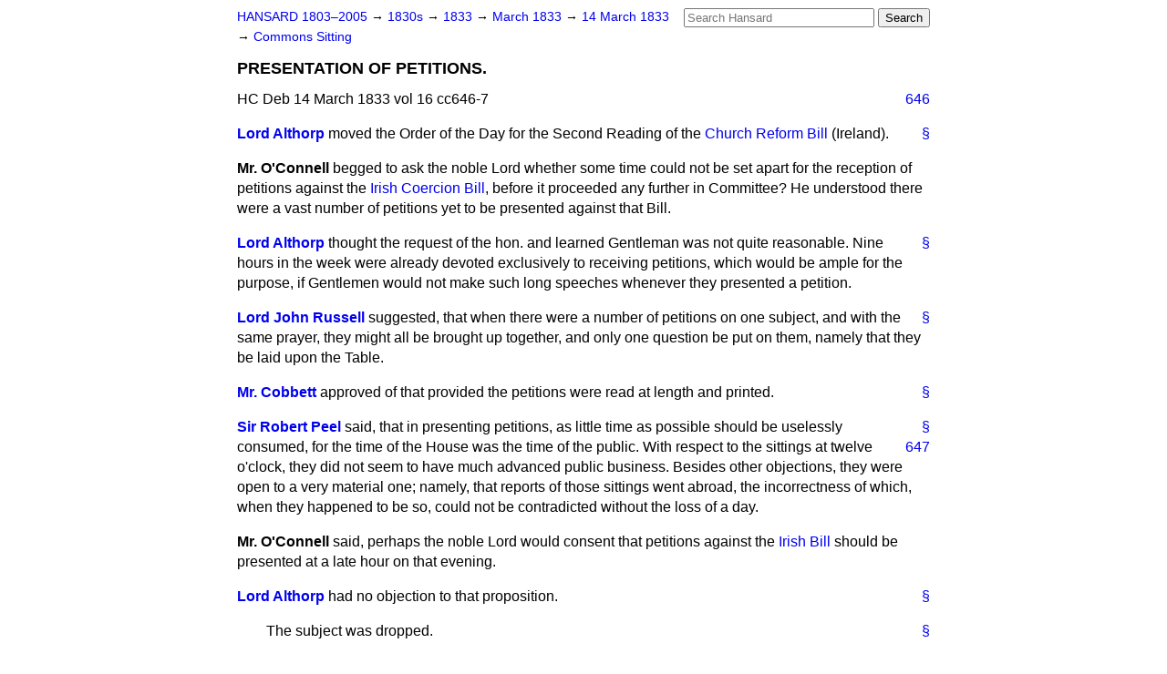

--- FILE ---
content_type: text/html
request_url: https://api.parliament.uk/historic-hansard/commons/1833/mar/14/presentation-of-petitions
body_size: 3212
content:
<!doctype html>
<html lang='en-GB'>
  <head>
    <meta charset='utf-8' />
    <title>PRESENTATION OF PETITIONS. (Hansard, 14 March 1833)</title>
    <meta author='UK Parliament' />
    <meta content='51ff727eff55314a' name='y_key' />
    <link href='https://www.parliament.uk/site-information/copyright/' rel='copyright' />
    <meta content='Hansard, House of Commons, House of Lords, Parliament, UK, House of Commons sitting' name='keywords' />
    <meta content='PRESENTATION OF PETITIONS. (Hansard, 14 March 1833)' name='description' />
    <link href="../../../../stylesheets/screen.css" media="screen" rel="stylesheet" title="Default" type="text/css" />
    <link href="../../../../stylesheets/print.css" media="print" rel="stylesheet" type="text/css" />
  <script type="text/javascript">
  var appInsights=window.appInsights||function(a){
    function b(a){c[a]=function(){var b=arguments;c.queue.push(function(){c[a].apply(c,b)})}}var c={config:a},d=document,e=window;setTimeout(function(){var b=d.createElement("script");b.src=a.url||"https://az416426.vo.msecnd.net/scripts/a/ai.0.js",d.getElementsByTagName("script")[0].parentNode.appendChild(b)});try{c.cookie=d.cookie}catch(a){}c.queue=[];for(var f=["Event","Exception","Metric","PageView","Trace","Dependency"];f.length;)b("track"+f.pop());if(b("setAuthenticatedUserContext"),b("clearAuthenticatedUserContext"),b("startTrackEvent"),b("stopTrackEvent"),b("startTrackPage"),b("stopTrackPage"),b("flush"),!a.disableExceptionTracking){f="onerror",b("_"+f);var g=e[f];e[f]=function(a,b,d,e,h){var i=g&&g(a,b,d,e,h);return!0!==i&&c["_"+f](a,b,d,e,h),i}}return c
    }({
        instrumentationKey:"c0960a0f-30ad-4a9a-b508-14c6a4f61179",
        cookieDomain:".parliament.uk"
    });
    
  window.appInsights=appInsights,appInsights.queue&&0===appInsights.queue.length&&appInsights.trackPageView();
</script></head>
  <body id='hansard-millbanksytems-com'>
    <div id='header'>
      <div class='search-help'><a href="../../../../search">Search Help</a></div>
            <form action='../../../../search' id='search' method='get' rel='search'>
        <input size='24' title='Access key: S' accesskey='s' name='query' id='search-query' type='search' placeholder='Search Hansard' autosave='hansard.millbanksystems.com' results='10' value='' >
        <input type='submit' value='Search' >
      </form>

      <div id='nav'>
        <a href="../../../../index.html" id="home" rel="home">HANSARD 1803&ndash;2005</a>
        &rarr;
                <a class='sitting-decade' href='../../../../sittings/1830s'>
          1830s
        </a>
         &rarr;
        <a class='sitting-year' href='../../../../sittings/1833/'>
          1833
        </a>
         &rarr;
        <a class='sitting-month' href='../../../../sittings/1833/mar/'>
          March 1833
        </a>
         &rarr;
        <a class='sitting-day' href='../../../../sittings/1833/mar/14'>
          14 March 1833
        </a>

        &rarr;
                <a href='../../../../sittings/1833/mar/14#commons' rel='directory up'>
          Commons Sitting
        </a>

      </div>
      <h1 class='title'>PRESENTATION OF PETITIONS.</h1>
    </div>
    <div class='house-of-commons-sitting' id='content'>
      
      <cite class='section'>HC Deb 14 March 1833 vol 16 cc646-7</cite>
      <a class='permalink column-permalink' id='column_646' title='Col. 646 &mdash; HC Deb 14 March 1833 vol 16 c646' name='column_646' href='presentation-of-petitions#column_646' rel='bookmark'>646</a>
      <div class='hentry member_contribution' id='S3V0016P0-00911'>
        <a name='S3V0016P0_18330314_HOC_29'>  </a>
        <blockquote cite='https://api.parliament.uk/historic-hansard/people/viscount-althorp-1' class='contribution_text entry-content'>
          <a class='speech-permalink permalink' href='presentation-of-petitions#S3V0016P0_18330314_HOC_29' title='Link to this speech by Viscount  Althorp' rel='bookmark'>&sect;</a>
          <cite class='member author entry-title'><a href="/historic-hansard/people/viscount-althorp-1" title="Viscount  Althorp">Lord Althorp</a></cite>
          <p class='first-para'>
            moved the Order of the Day for the Second Reading of the <a href="/historic-hansard/bills/church-reform-bill">Church Reform Bill</a> (Ireland).
          </p>
        </blockquote>
      </div>
      
      <div class='hentry member_contribution' id='S3V0016P0-00912'>
        <a name='S3V0016P0_18330314_HOC_30'>  </a>
        <blockquote class='contribution_text entry-content'>
          <cite class='member author entry-title unmatched-member'>Mr. O'Connell</cite>
          <p class='first-para'>
            begged to ask the noble Lord whether some time could not be set apart for the reception of petitions against the <a href="/historic-hansard/bills/irish-coercion-bill">Irish Coercion Bill</a>, before it proceeded any further in Committee? He understood there were a vast number of petitions yet to be presented against that Bill.
          </p>
        </blockquote>
      </div>
      
      <div class='hentry member_contribution' id='S3V0016P0-00913'>
        <a name='S3V0016P0_18330314_HOC_31'>  </a>
        <blockquote cite='https://api.parliament.uk/historic-hansard/people/viscount-althorp-1' class='contribution_text entry-content'>
          <a class='speech-permalink permalink' href='presentation-of-petitions#S3V0016P0_18330314_HOC_31' title='Link to this speech by Viscount  Althorp' rel='bookmark'>&sect;</a>
          <cite class='member author entry-title'><a href="/historic-hansard/people/viscount-althorp-1" title="Viscount  Althorp">Lord Althorp</a></cite>
          <p class='first-para'>
            thought the request of the hon. and learned Gentleman was not quite reasonable. Nine hours in the week were already devoted exclusively to receiving petitions, which would be ample for the purpose, if Gentlemen would not make such long speeches whenever they presented a petition.
          </p>
        </blockquote>
      </div>
      
      <div class='hentry member_contribution' id='S3V0016P0-00914'>
        <a name='S3V0016P0_18330314_HOC_32'>  </a>
        <blockquote cite='https://api.parliament.uk/historic-hansard/people/lord-john-russell' class='contribution_text entry-content'>
          <a class='speech-permalink permalink' href='presentation-of-petitions#S3V0016P0_18330314_HOC_32' title='Link to this speech by Lord John Russell' rel='bookmark'>&sect;</a>
          <cite class='member author entry-title'><a href="/historic-hansard/people/lord-john-russell" title="Lord John Russell">Lord John Russell</a></cite>
          <p class='first-para'>
            suggested, that when there were a number of petitions on one subject, and with the same prayer, they might all be brought up together, and only one question be put on them, namely that they be laid upon the Table.
          </p>
        </blockquote>
      </div>
      
      <div class='hentry member_contribution' id='S3V0016P0-00915'>
        <a name='S3V0016P0_18330314_HOC_33'>  </a>
        <blockquote cite='https://api.parliament.uk/historic-hansard/people/mr-william-cobbett' class='contribution_text entry-content'>
          <a class='speech-permalink permalink' href='presentation-of-petitions#S3V0016P0_18330314_HOC_33' title='Link to this speech by Mr William Cobbett' rel='bookmark'>&sect;</a>
          <cite class='member author entry-title'><a href="/historic-hansard/people/mr-william-cobbett" title="Mr William Cobbett">Mr. Cobbett</a></cite>
          <p class='first-para'>
            approved of that provided the petitions were read at length and printed.
          </p>
        </blockquote>
      </div>
      
      <div class='hentry member_contribution' id='S3V0016P0-00916'>
        <a name='S3V0016P0_18330314_HOC_34'>  </a>
        <blockquote cite='https://api.parliament.uk/historic-hansard/people/sir-robert-peel-1' class='contribution_text entry-content'>
          <a class='speech-permalink permalink' href='presentation-of-petitions#S3V0016P0_18330314_HOC_34' title='Link to this speech by Sir Robert Peel' rel='bookmark'>&sect;</a>
          <cite class='member author entry-title'><a href="/historic-hansard/people/sir-robert-peel-1" title="Sir Robert Peel">Sir Robert Peel</a></cite>
          <p class='first-para'>
            said, that in presenting
            
            <a class='permalink column-permalink' id='column_647' title='Col. 647 &mdash; HC Deb 14 March 1833 vol 16 c647' name='column_647' href='presentation-of-petitions#column_647' rel='bookmark'>647</a>
            petitions, as little time as possible should be uselessly consumed, for the time of the House was the time of the public. With respect to the sittings at twelve o'clock, they did not seem to have much advanced public business. Besides other objections, they were open to a very material one; namely, that reports of those sittings went abroad, the incorrectness of which, when they happened to be so, could not be contradicted without the loss of a day.
          </p>
        </blockquote>
      </div>
      
      <div class='hentry member_contribution' id='S3V0016P0-00917'>
        <a name='S3V0016P0_18330314_HOC_35'>  </a>
        <blockquote class='contribution_text entry-content'>
          <cite class='member author entry-title unmatched-member'>Mr. O'Connell</cite>
          <p class='first-para'>
            said, perhaps the noble Lord would consent that petitions against the <a href="/historic-hansard/bills/irish-bill">Irish Bill</a> should be presented at a late hour on that evening.
          </p>
        </blockquote>
      </div>
      
      <div class='hentry member_contribution' id='S3V0016P0-00918'>
        <a name='S3V0016P0_18330314_HOC_36'>  </a>
        <blockquote cite='https://api.parliament.uk/historic-hansard/people/viscount-althorp-1' class='contribution_text entry-content'>
          <a class='speech-permalink permalink' href='presentation-of-petitions#S3V0016P0_18330314_HOC_36' title='Link to this speech by Viscount  Althorp' rel='bookmark'>&sect;</a>
          <cite class='member author entry-title'><a href="/historic-hansard/people/viscount-althorp-1" title="Viscount  Althorp">Lord Althorp</a></cite>
          <p class='first-para'>
            had no objection to that proposition.
          </p>
        </blockquote>
      </div>
      
      <p class='procedural' id='S3V0016P0-00919'>
        <a class='permalink' href='presentation-of-petitions#S3V0016P0_18330314_HOC_37' title='Link to this contribution' rel='bookmark'>&sect;</a>
        The subject was dropped.
      </p>
      <ol class='xoxo'>
        
      </ol>
      
      <div id='section-navigation'>        <div id='previous-section'>Back to
        <a href='liverpool-election' rel='prev'>
          LIVERPOOL ELECTION.
        </a>
        </div>
        <div id='next-section'>Forward to
        <a href='church-reform-ireland' rel='next'>
          CHURCH REFORM (IRELAND).
        </a>
        </div>
</div>
    </div>
    <div id='footer'>
      <p><a href="../../../../typos">Noticed a typo?</a> | <a href='mailto:data@parliament.uk' target='_BLANK' title='Opens a new page'>Report other issues</a> | <a href='https://www.parliament.uk/site-information/copyright/' rel='copyright' id='copyright'>&copy UK Parliament</a></p>
      <script type='text/javascript'>
        var gaJsHost = (("https:" == document.location.protocol) ? "https://ssl." : "http://www.");
        document.write(unescape("%3Cscript src='" + gaJsHost + "google-analytics.com/ga.js' type='text/javascript'%3E%3C/script%3E"));
      </script>
      <script type='text/javascript'>
        var pageTracker = _gat._getTracker("UA-3110135-1");
        pageTracker._initData();
        
      </script>
    </div>
  <script>(function(){function c(){var b=a.contentDocument||a.contentWindow.document;if(b){var d=b.createElement('script');d.innerHTML="window.__CF$cv$params={r:'9bf0958c28a75751',t:'MTc2ODU5NzY2NC4wMDAwMDA='};var a=document.createElement('script');a.nonce='';a.src='/cdn-cgi/challenge-platform/scripts/jsd/main.js';document.getElementsByTagName('head')[0].appendChild(a);";b.getElementsByTagName('head')[0].appendChild(d)}}if(document.body){var a=document.createElement('iframe');a.height=1;a.width=1;a.style.position='absolute';a.style.top=0;a.style.left=0;a.style.border='none';a.style.visibility='hidden';document.body.appendChild(a);if('loading'!==document.readyState)c();else if(window.addEventListener)document.addEventListener('DOMContentLoaded',c);else{var e=document.onreadystatechange||function(){};document.onreadystatechange=function(b){e(b);'loading'!==document.readyState&&(document.onreadystatechange=e,c())}}}})();</script></body>
</html>
